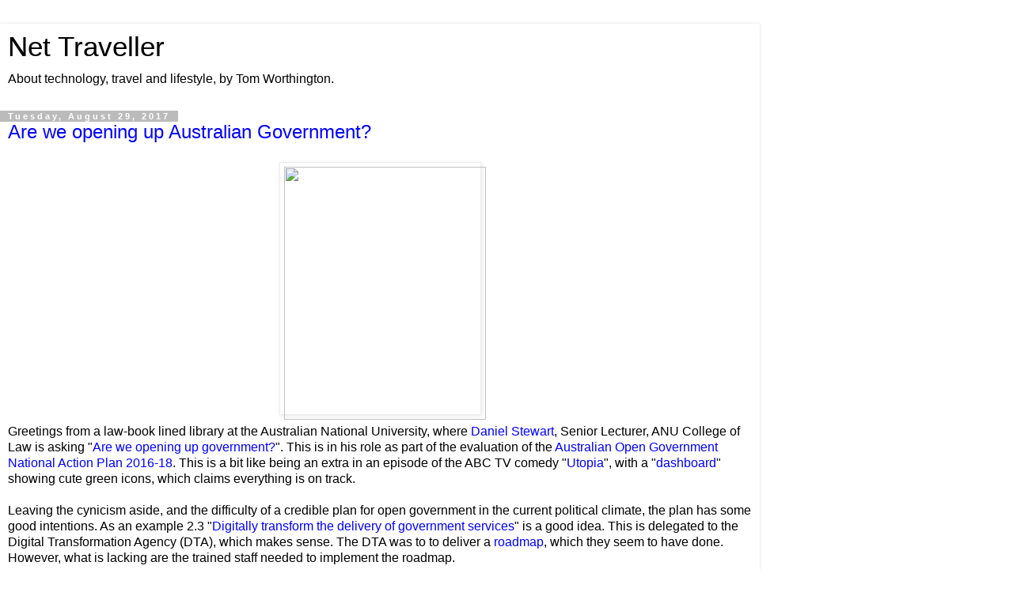

--- FILE ---
content_type: text/html; charset=UTF-8
request_url: https://blog.tomw.net.au/2017/08/?m=1
body_size: 11916
content:
<!DOCTYPE html>
<html class='v2' dir='ltr' lang='en'>
<head>
<link href='https://www.blogger.com/static/v1/widgets/3772415480-widget_css_mobile_2_bundle.css' rel='stylesheet' type='text/css'/>
<meta content='width=device-width,initial-scale=1.0,minimum-scale=1.0,maximum-scale=1.0' name='viewport'/>
<meta content='text/html; charset=UTF-8' http-equiv='Content-Type'/>
<meta content='blogger' name='generator'/>
<link href='https://blog.tomw.net.au/favicon.ico' rel='icon' type='image/x-icon'/>
<link href='https://blog.tomw.net.au/2017/08/' rel='canonical'/>
<link rel="alternate" type="application/atom+xml" title="Net Traveller - Atom" href="https://blog.tomw.net.au/feeds/posts/default" />
<link rel="alternate" type="application/rss+xml" title="Net Traveller - RSS" href="https://blog.tomw.net.au/feeds/posts/default?alt=rss" />
<link rel="service.post" type="application/atom+xml" title="Net Traveller - Atom" href="https://www.blogger.com/feeds/16502818/posts/default" />
<!--Can't find substitution for tag [blog.ieCssRetrofitLinks]-->
<meta content='Tips on technology, travel and lifestyle, by Tom Worthington, the Net Traveler.' name='description'/>
<meta content='https://blog.tomw.net.au/2017/08/' property='og:url'/>
<meta content='Net Traveller' property='og:title'/>
<meta content='Tips on technology, travel and lifestyle, by Tom Worthington, the Net Traveler.' property='og:description'/>
<title>Net Traveller: August 2017</title>
<style id='page-skin-1' type='text/css'><!--
/*
-----------------------------------------------
Blogger Template Style
Name:     Simple
Designer: Blogger
URL:      www.blogger.com
----------------------------------------------- */
/* Content
----------------------------------------------- */
body {
font: normal normal 12px 'Trebuchet MS', Trebuchet, Verdana, sans-serif;
color: #000000;
background: #ffffff none repeat scroll top left;
padding: 0 0 0 0;
}
html body .region-inner {
min-width: 0;
max-width: 100%;
width: auto;
}
h2 {
font-size: 22px;
}
a:link {
text-decoration:none;
color: #0000ff;
}
a:visited {
text-decoration:none;
color: #800080;
}
a:hover {
text-decoration:underline;
color: #ff0000;
}
.body-fauxcolumn-outer .fauxcolumn-inner {
background: transparent none repeat scroll top left;
_background-image: none;
}
.body-fauxcolumn-outer .cap-top {
position: absolute;
z-index: 1;
height: 400px;
width: 100%;
}
.body-fauxcolumn-outer .cap-top .cap-left {
width: 100%;
background: transparent none repeat-x scroll top left;
_background-image: none;
}
.content-outer {
-moz-box-shadow: 0 0 0 rgba(0, 0, 0, .15);
-webkit-box-shadow: 0 0 0 rgba(0, 0, 0, .15);
-goog-ms-box-shadow: 0 0 0 #333333;
box-shadow: 0 0 0 rgba(0, 0, 0, .15);
margin-bottom: 1px;
}
.content-inner {
padding: 10px 40px;
}
.content-inner {
background-color: #ffffff;
}
/* Header
----------------------------------------------- */
.header-outer {
background: transparent none repeat-x scroll 0 -400px;
_background-image: none;
}
.Header h1 {
font: normal normal 40px 'Trebuchet MS',Trebuchet,Verdana,sans-serif;
color: #000000;
text-shadow: 0 0 0 rgba(0, 0, 0, .2);
}
.Header h1 a {
color: #000000;
}
.Header .description {
font-size: 18px;
color: #000000;
}
.header-inner .Header .titlewrapper {
padding: 22px 0;
}
.header-inner .Header .descriptionwrapper {
padding: 0 0;
}
/* Tabs
----------------------------------------------- */
.tabs-inner .section:first-child {
border-top: 0 solid #dddddd;
}
.tabs-inner .section:first-child ul {
margin-top: -1px;
border-top: 1px solid #dddddd;
border-left: 1px solid #dddddd;
border-right: 1px solid #dddddd;
}
.tabs-inner .widget ul {
background: transparent none repeat-x scroll 0 -800px;
_background-image: none;
border-bottom: 1px solid #dddddd;
margin-top: 0;
margin-left: -30px;
margin-right: -30px;
}
.tabs-inner .widget li a {
display: inline-block;
padding: .6em 1em;
font: normal normal 12px 'Trebuchet MS', Trebuchet, Verdana, sans-serif;
color: #000000;
border-left: 1px solid #ffffff;
border-right: 1px solid #dddddd;
}
.tabs-inner .widget li:first-child a {
border-left: none;
}
.tabs-inner .widget li.selected a, .tabs-inner .widget li a:hover {
color: #000000;
background-color: #eeeeee;
text-decoration: none;
}
/* Columns
----------------------------------------------- */
.main-outer {
border-top: 0 solid #dddddd;
}
.fauxcolumn-left-outer .fauxcolumn-inner {
border-right: 1px solid #dddddd;
}
.fauxcolumn-right-outer .fauxcolumn-inner {
border-left: 1px solid #dddddd;
}
/* Headings
----------------------------------------------- */
div.widget > h2,
div.widget h2.title {
margin: 0 0 1em 0;
font: normal bold 11px 'Trebuchet MS',Trebuchet,Verdana,sans-serif;
color: #000000;
}
/* Widgets
----------------------------------------------- */
.widget .zippy {
color: #999999;
text-shadow: 2px 2px 1px rgba(0, 0, 0, .1);
}
.widget .popular-posts ul {
list-style: none;
}
/* Posts
----------------------------------------------- */
h2.date-header {
font: normal bold 11px Arial, Tahoma, Helvetica, FreeSans, sans-serif;
}
.date-header span {
background-color: #bbbbbb;
color: #ffffff;
padding: 0.4em;
letter-spacing: 3px;
margin: inherit;
}
.main-inner {
padding-top: 35px;
padding-bottom: 65px;
}
.main-inner .column-center-inner {
padding: 0 0;
}
.main-inner .column-center-inner .section {
margin: 0 1em;
}
.post {
margin: 0 0 45px 0;
}
h3.post-title, .comments h4 {
font: normal normal 22px 'Trebuchet MS',Trebuchet,Verdana,sans-serif;
margin: .75em 0 0;
}
.post-body {
font-size: 110%;
line-height: 1.4;
position: relative;
}
.post-body img, .post-body .tr-caption-container, .Profile img, .Image img,
.BlogList .item-thumbnail img {
padding: 2px;
background: #ffffff;
border: 1px solid #eeeeee;
-moz-box-shadow: 1px 1px 5px rgba(0, 0, 0, .1);
-webkit-box-shadow: 1px 1px 5px rgba(0, 0, 0, .1);
box-shadow: 1px 1px 5px rgba(0, 0, 0, .1);
}
.post-body img, .post-body .tr-caption-container {
padding: 5px;
}
.post-body .tr-caption-container {
color: #000000;
}
.post-body .tr-caption-container img {
padding: 0;
background: transparent;
border: none;
-moz-box-shadow: 0 0 0 rgba(0, 0, 0, .1);
-webkit-box-shadow: 0 0 0 rgba(0, 0, 0, .1);
box-shadow: 0 0 0 rgba(0, 0, 0, .1);
}
.post-header {
margin: 0 0 1.5em;
line-height: 1.6;
font-size: 90%;
}
.post-footer {
margin: 20px -2px 0;
padding: 5px 10px;
color: #666666;
background-color: #eeeeee;
border-bottom: 1px solid #eeeeee;
line-height: 1.6;
font-size: 90%;
}
#comments .comment-author {
padding-top: 1.5em;
border-top: 1px solid #dddddd;
background-position: 0 1.5em;
}
#comments .comment-author:first-child {
padding-top: 0;
border-top: none;
}
.avatar-image-container {
margin: .2em 0 0;
}
#comments .avatar-image-container img {
border: 1px solid #eeeeee;
}
/* Comments
----------------------------------------------- */
.comments .comments-content .icon.blog-author {
background-repeat: no-repeat;
background-image: url([data-uri]);
}
.comments .comments-content .loadmore a {
border-top: 1px solid #999999;
border-bottom: 1px solid #999999;
}
.comments .comment-thread.inline-thread {
background-color: #eeeeee;
}
.comments .continue {
border-top: 2px solid #999999;
}
/* Accents
---------------------------------------------- */
.section-columns td.columns-cell {
border-left: 1px solid #dddddd;
}
.blog-pager {
background: transparent url(https://resources.blogblog.com/blogblog/data/1kt/simple/paging_dot.png) repeat-x scroll top center;
}
.blog-pager-older-link, .home-link,
.blog-pager-newer-link {
background-color: #ffffff;
padding: 5px;
}
.footer-outer {
border-top: 1px dashed #bbbbbb;
}
/* Mobile
----------------------------------------------- */
body.mobile  {
background-size: auto;
}
.mobile .body-fauxcolumn-outer {
background: transparent none repeat scroll top left;
}
.mobile .body-fauxcolumn-outer .cap-top {
background-size: 100% auto;
}
.mobile .content-outer {
-webkit-box-shadow: 0 0 3px rgba(0, 0, 0, .15);
box-shadow: 0 0 3px rgba(0, 0, 0, .15);
}
.mobile .tabs-inner .widget ul {
margin-left: 0;
margin-right: 0;
}
.mobile .post {
margin: 0;
}
.mobile .main-inner .column-center-inner .section {
margin: 0;
}
.mobile .date-header span {
padding: 0.1em 10px;
margin: 0 -10px;
}
.mobile h3.post-title {
margin: 0;
}
.mobile .blog-pager {
background: transparent none no-repeat scroll top center;
}
.mobile .footer-outer {
border-top: none;
}
.mobile .main-inner, .mobile .footer-inner {
background-color: #ffffff;
}
.mobile-index-contents {
color: #000000;
}
.mobile-link-button {
background-color: #0000ff;
}
.mobile-link-button a:link, .mobile-link-button a:visited {
color: #ffffff;
}
.mobile .tabs-inner .section:first-child {
border-top: none;
}
.mobile .tabs-inner .PageList .widget-content {
background-color: #eeeeee;
color: #000000;
border-top: 1px solid #dddddd;
border-bottom: 1px solid #dddddd;
}
.mobile .tabs-inner .PageList .widget-content .pagelist-arrow {
border-left: 1px solid #dddddd;
}

--></style>
<style id='template-skin-1' type='text/css'><!--
body {
min-width: 960px;
}
.content-outer, .content-fauxcolumn-outer, .region-inner {
min-width: 960px;
max-width: 960px;
_width: 960px;
}
.main-inner .columns {
padding-left: 0;
padding-right: 0;
}
.main-inner .fauxcolumn-center-outer {
left: 0;
right: 0;
/* IE6 does not respect left and right together */
_width: expression(this.parentNode.offsetWidth -
parseInt("0") -
parseInt("0") + 'px');
}
.main-inner .fauxcolumn-left-outer {
width: 0;
}
.main-inner .fauxcolumn-right-outer {
width: 0;
}
.main-inner .column-left-outer {
width: 0;
right: 100%;
margin-left: -0;
}
.main-inner .column-right-outer {
width: 0;
margin-right: -0;
}
#layout {
min-width: 0;
}
#layout .content-outer {
min-width: 0;
width: 800px;
}
#layout .region-inner {
min-width: 0;
width: auto;
}
body#layout div.add_widget {
padding: 8px;
}
body#layout div.add_widget a {
margin-left: 32px;
}
--></style>
<link href='https://www.blogger.com/dyn-css/authorization.css?targetBlogID=16502818&amp;zx=4f267e8d-7b1d-48ba-89d7-4e0df4944aa1' media='none' onload='if(media!=&#39;all&#39;)media=&#39;all&#39;' rel='stylesheet'/><noscript><link href='https://www.blogger.com/dyn-css/authorization.css?targetBlogID=16502818&amp;zx=4f267e8d-7b1d-48ba-89d7-4e0df4944aa1' rel='stylesheet'/></noscript>
<meta name='google-adsense-platform-account' content='ca-host-pub-1556223355139109'/>
<meta name='google-adsense-platform-domain' content='blogspot.com'/>

</head>
<body class='loading mobile variant-simplysimple'>
<div class='navbar section' id='navbar' name='Navbar'><div class='widget Navbar' data-version='1' id='Navbar1'><script type="text/javascript">
    function setAttributeOnload(object, attribute, val) {
      if(window.addEventListener) {
        window.addEventListener('load',
          function(){ object[attribute] = val; }, false);
      } else {
        window.attachEvent('onload', function(){ object[attribute] = val; });
      }
    }
  </script>
<script type="text/javascript">
(function() {
var script = document.createElement('script');
script.type = 'text/javascript';
script.src = '//pagead2.googlesyndication.com/pagead/js/google_top_exp.js';
var head = document.getElementsByTagName('head')[0];
if (head) {
head.appendChild(script);
}})();
</script>
</div></div>
<div class='body-fauxcolumns'>
<div class='fauxcolumn-outer body-fauxcolumn-outer'>
<div class='cap-top'>
<div class='cap-left'></div>
<div class='cap-right'></div>
</div>
<div class='fauxborder-left'>
<div class='fauxborder-right'></div>
<div class='fauxcolumn-inner'>
</div>
</div>
<div class='cap-bottom'>
<div class='cap-left'></div>
<div class='cap-right'></div>
</div>
</div>
</div>
<div class='content'>
<div class='content-fauxcolumns'>
<div class='fauxcolumn-outer content-fauxcolumn-outer'>
<div class='cap-top'>
<div class='cap-left'></div>
<div class='cap-right'></div>
</div>
<div class='fauxborder-left'>
<div class='fauxborder-right'></div>
<div class='fauxcolumn-inner'>
</div>
</div>
<div class='cap-bottom'>
<div class='cap-left'></div>
<div class='cap-right'></div>
</div>
</div>
</div>
<div class='content-outer'>
<div class='content-cap-top cap-top'>
<div class='cap-left'></div>
<div class='cap-right'></div>
</div>
<div class='fauxborder-left content-fauxborder-left'>
<div class='fauxborder-right content-fauxborder-right'></div>
<div class='content-inner'>
<header>
<div class='header-outer'>
<div class='header-cap-top cap-top'>
<div class='cap-left'></div>
<div class='cap-right'></div>
</div>
<div class='fauxborder-left header-fauxborder-left'>
<div class='fauxborder-right header-fauxborder-right'></div>
<div class='region-inner header-inner'>
<div class='header section' id='header' name='Header'><div class='widget Header' data-version='1' id='Header1'>
<div id='header-inner'>
<div class='titlewrapper'>
<h1 class='title'>
<a href='https://blog.tomw.net.au/?m=1'>
Net Traveller
</a>
</h1>
</div>
<div class='descriptionwrapper'>
<p class='description'><span>About technology, travel and lifestyle, by Tom Worthington.</span></p>
</div>
</div>
</div></div>
</div>
</div>
<div class='header-cap-bottom cap-bottom'>
<div class='cap-left'></div>
<div class='cap-right'></div>
</div>
</div>
</header>
<div class='tabs-outer'>
<div class='tabs-cap-top cap-top'>
<div class='cap-left'></div>
<div class='cap-right'></div>
</div>
<div class='fauxborder-left tabs-fauxborder-left'>
<div class='fauxborder-right tabs-fauxborder-right'></div>
<div class='region-inner tabs-inner'>
<div class='tabs no-items section' id='crosscol' name='Cross-Column'></div>
<div class='tabs no-items section' id='crosscol-overflow' name='Cross-Column 2'></div>
</div>
</div>
<div class='tabs-cap-bottom cap-bottom'>
<div class='cap-left'></div>
<div class='cap-right'></div>
</div>
</div>
<div class='main-outer'>
<div class='main-cap-top cap-top'>
<div class='cap-left'></div>
<div class='cap-right'></div>
</div>
<div class='fauxborder-left main-fauxborder-left'>
<div class='fauxborder-right main-fauxborder-right'></div>
<div class='region-inner main-inner'>
<div class='columns fauxcolumns'>
<div class='fauxcolumn-outer fauxcolumn-center-outer'>
<div class='cap-top'>
<div class='cap-left'></div>
<div class='cap-right'></div>
</div>
<div class='fauxborder-left'>
<div class='fauxborder-right'></div>
<div class='fauxcolumn-inner'>
</div>
</div>
<div class='cap-bottom'>
<div class='cap-left'></div>
<div class='cap-right'></div>
</div>
</div>
<div class='fauxcolumn-outer fauxcolumn-left-outer'>
<div class='cap-top'>
<div class='cap-left'></div>
<div class='cap-right'></div>
</div>
<div class='fauxborder-left'>
<div class='fauxborder-right'></div>
<div class='fauxcolumn-inner'>
</div>
</div>
<div class='cap-bottom'>
<div class='cap-left'></div>
<div class='cap-right'></div>
</div>
</div>
<div class='fauxcolumn-outer fauxcolumn-right-outer'>
<div class='cap-top'>
<div class='cap-left'></div>
<div class='cap-right'></div>
</div>
<div class='fauxborder-left'>
<div class='fauxborder-right'></div>
<div class='fauxcolumn-inner'>
</div>
</div>
<div class='cap-bottom'>
<div class='cap-left'></div>
<div class='cap-right'></div>
</div>
</div>
<!-- corrects IE6 width calculation -->
<div class='columns-inner'>
<div class='column-center-outer'>
<div class='column-center-inner'>
<div class='main section' id='main' name='Main'><div class='widget Blog' data-version='1' id='Blog1'>
<div class='blog-posts hfeed'>
<div class='date-outer'>
<h2 class='date-header'><span>Tuesday, August 29, 2017</span></h2>
<div class='date-posts'>
<div class='post-outer'>
<div class='post hentry uncustomized-post-template' itemscope='itemscope' itemtype='http://schema.org/BlogPosting'>
<meta content='16502818' itemprop='blogId'/>
<meta content='5757359348164388352' itemprop='postId'/>
<a name='5757359348164388352'></a>
<h3 class='post-title entry-title' itemprop='name'>
<a href='https://blog.tomw.net.au/2017/08/are-we-opening-up-australian-government.html?m=1'>Are we opening up Australian Government?</a>
</h3>
<div class='post-header'>
<div class='post-header-line-1'></div>
</div>
<div class='post-body entry-content' id='post-body-5757359348164388352' itemprop='articleBody'>
<div class="separator" style="clear: both; text-align: center;">
<a href="https://law.anu.edu.au/people/daniel-stewart" imageanchor="1" style=""><img border="0" data-original-height="530" data-original-width="423" height="320" src="https://law.anu.edu.au/sites/all/files/media/images/staff/u9602273_0.jpg" width="255" /></a></div>
Greetings from a <span class="field-content">law-book lined library at the Australian National University, where </span><a href="https://law.anu.edu.au/people/daniel-stewart" target="_blank">Daniel Stewart</a>, Senior Lecturer, ANU College of Law is asking "<a href="https://ogpau.pmc.gov.au/2017/08/15/are-we-opening-government-have-your-say">Are we opening up government?</a>". This is in his role as part of the evaluation of the <a href="https://ogpau.pmc.gov.au/australias-first-open-government-national-action-plan-2016-18">Australian Open Government National Action Plan 2016-18</a>. This is a bit like being an extra in an episode of the ABC TV comedy "<a href="https://en.wikipedia.org/wiki/Utopia_(Australian_TV_series)">Utopia</a>", with a "<a href="https://ogpau.pmc.gov.au/">dashboard</a>" showing cute green icons, which claims everything is on track.<br />
<br />
Leaving the cynicism aside, and the difficulty of a credible plan for open government in the current political climate, the plan has some good intentions. As an example 2.3 "<a href="https://ogpau.pmc.gov.au/australias-first-open-government-national-action-plan-2016-18/commitments/ii-open-data-and-digital-2">Digitally transform the delivery of government services</a>" is a good idea. This is delegated to the Digital Transformation Agency (DTA), which makes sense. The DTA was to to deliver a <a href="https://www.dta.gov.au/what-we-do/transformation-agenda/roadmap/">roadmap</a>, which they seem to have done. However, what is lacking are the trained staff needed to implement the roadmap. <br />
<span class="field-content"></span>
<div style='clear: both;'></div>
</div>
<div class='post-footer'>
<div class='post-footer-line post-footer-line-1'>
<span class='post-author vcard'>
<span class='fn' itemprop='author' itemscope='itemscope' itemtype='http://schema.org/Person'>
<meta content='https://www.blogger.com/profile/18437898895608697334' itemprop='url'/>
<a href='https://www.blogger.com/profile/18437898895608697334' rel='author' title='author profile'>
<span itemprop='name'>Tom Worthington</span>
</a>
</span>
</span>
<span class='post-timestamp'>
at
<meta content='https://blog.tomw.net.au/2017/08/are-we-opening-up-australian-government.html' itemprop='url'/>
<a class='timestamp-link' href='https://blog.tomw.net.au/2017/08/are-we-opening-up-australian-government.html?m=1' rel='bookmark' title='permanent link'><abbr class='published' itemprop='datePublished' title='2017-08-29T18:44:00+10:00'>6:44 PM</abbr></a>
</span>
<span class='post-comment-link'>
<a class='comment-link' href='https://blog.tomw.net.au/2017/08/are-we-opening-up-australian-government.html?m=1#comment-form' onclick=''>
No comments:
  </a>
</span>
</div>
<div class='post-footer-line post-footer-line-2'>
<div class='mobile-link-button goog-inline-block' id='mobile-share-button'>
<a href='javascript:void(0);'>Share</a>
</div>
</div>
</div>
</div>
</div>
</div>
</div>
<div class='date-outer'>
<h2 class='date-header'><span>Friday, August 18, 2017</span></h2>
<div class='date-posts'>
<div class='post-outer'>
<div class='post hentry uncustomized-post-template' itemscope='itemscope' itemtype='http://schema.org/BlogPosting'>
<meta content='16502818' itemprop='blogId'/>
<meta content='7880192952498587585' itemprop='postId'/>
<a name='7880192952498587585'></a>
<h3 class='post-title entry-title' itemprop='name'>
<a href='https://blog.tomw.net.au/2017/08/australian-joint-cyber-reserve-force.html?m=1'>Australian Joint Cyber Reserve Force</a>
</h3>
<div class='post-header'>
<div class='post-header-line-1'></div>
</div>
<div class='post-body entry-content' id='post-body-7880192952498587585' itemprop='articleBody'>
<div class="css-nees66 heading" data-reactid="57">
<span class="css-1724lpy byline__author" data-reactid="59">

</span><br />
<table cellpadding="0" cellspacing="0" class="tr-caption-container" style="float: right; text-align: right;"><tbody>
<tr><td style="text-align: center;"><a href="http://tomw.net.au/nt/tt97.html" style="clear: right; margin-bottom: 1em; margin-left: auto; margin-right: auto;"><img alt="Tom Worthington aboard USS Blue Ridge" border="0" data-original-height="346" data-original-width="219" height="200" src="https://lh3.googleusercontent.com/blogger_img_proxy/AEn0k_scwf7F-qmcbkUqofgMA6f6eG8nau8UCDCj1RwuJagj-jwXca0sdqeqpk353-bAmmu9soFBdaPUMlBBLeESoJ7R5KPDmJlrC653cj5diAe0ZsKQuccYqljfssdsR1FQOlvlnIjfl2XG6JRjluVMgIIrRzCphLqIxKIbbY_-VdEJnqM=s0-d" title="Tom Worthington aboard USS Blue Ridge" width="125"></a></td></tr>
<tr><td class="tr-caption" style="text-align: center;"><span style="font-size: xx-small;">Tom Worthington <br /><a href="http://tomw.net.au/nt/tt97.html" target="_blank">on USS Blue Ridge</a></span></td></tr>
</tbody></table>
<span class="css-1724lpy byline__author" data-reactid="59">The Australian government is reported to be considering "</span><a href="https://thewest.com.au/news/australia/cyber-commandos-for-defence-reserve-ng-b88568212z">Cyber commandos for defence reserve</a>" <span class="css-1724lpy byline__author" data-reactid="59">modeled on those of the UK (</span><span class="css-1724lpy byline__author" data-reactid="59">Ellen Whinnett, Newscorp, </span>16 August 2017). The <a href="https://www.gov.uk/government/organisations/joint-forces-command/about/recruitment">UK Joint Cyber Reserve Force</a>. was stood up in May 2013 and I suggested <a href="http://blog.tomw.net.au/2013/08/australian-cyberwarfare-battalion.html">Australia do some thing similar</a> in August 2013.</div>
<div class="css-nees66 heading" data-reactid="57">
<br /></div>
<div class="css-nees66 heading" data-reactid="57">
These reservists would be similar to medical specialists who can apply their civilian skills in the military. This allows the military to use personnel who they could not afford to train and retain full time. It also provides a link between those running critical national infrastructure in the civilian sector and the government organizations tasked to protect it.</div>
<div class="css-nees66 heading" data-reactid="57">
<br /></div>
<div class="css-nees66 heading" data-reactid="57">
As I see it, members of the Cyber Reserve Force should be issued with secure communications equipment which they keep with them during their civilian job. The members would be in constant contact about threats and ready to act on them within minutes. This contrasts with a conventional reserve, where it takes days, weeks, or months for activation.</div>
<div style='clear: both;'></div>
</div>
<div class='post-footer'>
<div class='post-footer-line post-footer-line-1'>
<span class='post-author vcard'>
<span class='fn' itemprop='author' itemscope='itemscope' itemtype='http://schema.org/Person'>
<meta content='https://www.blogger.com/profile/18437898895608697334' itemprop='url'/>
<a href='https://www.blogger.com/profile/18437898895608697334' rel='author' title='author profile'>
<span itemprop='name'>Tom Worthington</span>
</a>
</span>
</span>
<span class='post-timestamp'>
at
<meta content='https://blog.tomw.net.au/2017/08/australian-joint-cyber-reserve-force.html' itemprop='url'/>
<a class='timestamp-link' href='https://blog.tomw.net.au/2017/08/australian-joint-cyber-reserve-force.html?m=1' rel='bookmark' title='permanent link'><abbr class='published' itemprop='datePublished' title='2017-08-18T14:39:00+10:00'>2:39 PM</abbr></a>
</span>
<span class='post-comment-link'>
<a class='comment-link' href='https://blog.tomw.net.au/2017/08/australian-joint-cyber-reserve-force.html?m=1#comment-form' onclick=''>
No comments:
  </a>
</span>
</div>
<div class='post-footer-line post-footer-line-2'>
<div class='mobile-link-button goog-inline-block' id='mobile-share-button'>
<a href='javascript:void(0);'>Share</a>
</div>
</div>
</div>
</div>
</div>
</div>
</div>
<div class='date-outer'>
<h2 class='date-header'><span>Tuesday, August 15, 2017</span></h2>
<div class='date-posts'>
<div class='post-outer'>
<div class='post hentry uncustomized-post-template' itemscope='itemscope' itemtype='http://schema.org/BlogPosting'>
<meta content='16502818' itemprop='blogId'/>
<meta content='1983505477726376086' itemprop='postId'/>
<a name='1983505477726376086'></a>
<h3 class='post-title entry-title' itemprop='name'>
<a href='https://blog.tomw.net.au/2017/08/canberra-welcomes-our-robot-overlords.html?m=1'>Canberra Welcomes Our Robot Overlords</a>
</h3>
<div class='post-header'>
<div class='post-header-line-1'></div>
</div>
<div class='post-body entry-content' id='post-body-1983505477726376086' itemprop='articleBody'>
James Kavanagh, CTO Microsoft Australia started his keynote at the  <a href="https://www.canberraconference.acs.org.au/">21st Australian Computer Society Annual Canberra Conference</a> by mentioning that today <a href="https://news.microsoft.com/en-au/features/microsoft-first-offer-azure-cloud-regions-australian-government/">Microsoft announced</a> that <span class="" style="color: black;">Microsoft Azure will be provided from <a href="http://blog.tomw.net.au/2009/05/green-data-centre-in-canberra.html?m=0">Canberra Data Centres</a> (CDC) for Unclassified 
and Protected government data.</span><br />
<br />
Conference chair, <a href="https://www.unsw.adfa.edu.au/school-of-engineering-and-information-technology/dr-tim-turner">Tim Turner</a> from UNSW Canberra,&nbsp; opened the conference by welcoming our robot overlords (the theme is AI). From looking at the program, that will be the only humor today, on the topic of AI, until <a href="https://en.wikipedia.org/wiki/Anh_Do">Anh Do</a> does the closing plenary. I will be speaking on "<a href="http://blog.highereducationwhisperer.com/2017/08/designing-professional-e-learning.html">Designing Professional e-Learning</a>" at 2:20 pm. <br />
<br />
<br />
<div style='clear: both;'></div>
</div>
<div class='post-footer'>
<div class='post-footer-line post-footer-line-1'>
<span class='post-author vcard'>
<span class='fn' itemprop='author' itemscope='itemscope' itemtype='http://schema.org/Person'>
<meta content='https://www.blogger.com/profile/18437898895608697334' itemprop='url'/>
<a href='https://www.blogger.com/profile/18437898895608697334' rel='author' title='author profile'>
<span itemprop='name'>Tom Worthington</span>
</a>
</span>
</span>
<span class='post-timestamp'>
at
<meta content='https://blog.tomw.net.au/2017/08/canberra-welcomes-our-robot-overlords.html' itemprop='url'/>
<a class='timestamp-link' href='https://blog.tomw.net.au/2017/08/canberra-welcomes-our-robot-overlords.html?m=1' rel='bookmark' title='permanent link'><abbr class='published' itemprop='datePublished' title='2017-08-15T09:47:00+10:00'>9:47 AM</abbr></a>
</span>
<span class='post-comment-link'>
<a class='comment-link' href='https://blog.tomw.net.au/2017/08/canberra-welcomes-our-robot-overlords.html?m=1#comment-form' onclick=''>
No comments:
  </a>
</span>
</div>
<div class='post-footer-line post-footer-line-2'>
<div class='mobile-link-button goog-inline-block' id='mobile-share-button'>
<a href='javascript:void(0);'>Share</a>
</div>
</div>
</div>
</div>
</div>
</div>
</div>
<div class='date-outer'>
<h2 class='date-header'><span>Sunday, August 13, 2017</span></h2>
<div class='date-posts'>
<div class='post-outer'>
<div class='post hentry uncustomized-post-template' itemscope='itemscope' itemtype='http://schema.org/BlogPosting'>
<meta content='16502818' itemprop='blogId'/>
<meta content='7179525604857006735' itemprop='postId'/>
<a name='7179525604857006735'></a>
<h3 class='post-title entry-title' itemprop='name'>
<a href='https://blog.tomw.net.au/2017/08/after-dance-at-new-theater-in-sydney.html?m=1'>After the Dance at the New Theater in Sydney</a>
</h3>
<div class='post-header'>
<div class='post-header-line-1'></div>
</div>
<div class='post-body entry-content' id='post-body-7179525604857006735' itemprop='articleBody'>
<div class="separator" style="clear: both; text-align: center;">
<a href="https://newtheatre.org.au/our-history/" imageanchor="1" style=""><img border="0" data-original-height="375" data-original-width="719" height="145" src="https://lh3.googleusercontent.com/blogger_img_proxy/AEn0k_s6TqRjWkTjgRoZU5ECR5XOzhPXSoKfWBwpzefwFlxARPBMRj4gITr_OjTtjH_vw32fuK6nP4PFMEudiPwEhTtw-Uj9BfrwPrRrjrTmSl4Vo5m94T1uzisl8mMkcmP-A83eIKVCXZGQeGKqF2fPIy8jB4fLC1pstqohVG7A7A=s0-d" width="280"></a></div>
Last night I attended "<a href="https://newtheatre.org.au/after-the-dance/" target="_blank">After the Dance</a>" by Terence Rattigan at the New Theater, Newtown in Sydney.&nbsp; Set on the eve of World War II, the play depicts the end of an age of peace and prosperity with bright young things world weary.<br />
<br />
<a href="https://www.starnow.com.au/callumalexander1" target="_blank">Callum Alexander</a> in early scenes seems to be channeling the young Hugh Grant in <a href="https://en.wikipedia.org/wiki/Four_Weddings_and_a_Funeral" target="_blank"><i>Four Weddings and a Funeral</i></a>. John Cervenka's set is a little sparse for the era. One jarring point was walls which appeared to be finished as polished concrete. The Chesterfield sofa was the centerpiece for the characters to lounge. Costume Designer Brodie Simpson captures the elegance of the age, before wartime austerity. <br />
<br />
This pay in one way looks dated with young men in tweed and oxbridge accents discussing love affairs while drinking gin and tonic.&nbsp; In another way it is of today, with <a href="http://www.abc.net.au/news/2017-08-11/australia-would-enter-conflict-with-north-korea/8796586" target="_blank">Australia on the brink of a war in North Asia</a>, awash with alcohol and having binged on the proceeds of a mining boom on colonized land.<br />
<br />
"<a href="https://newtheatre.org.au/after-the-dance/" target="_blank">After the Dance</a>" by Terence Rattigan at the New Theater Newtown. until Sat 9 Sep 
<div style='clear: both;'></div>
</div>
<div class='post-footer'>
<div class='post-footer-line post-footer-line-1'>
<span class='post-author vcard'>
<span class='fn' itemprop='author' itemscope='itemscope' itemtype='http://schema.org/Person'>
<meta content='https://www.blogger.com/profile/18437898895608697334' itemprop='url'/>
<a href='https://www.blogger.com/profile/18437898895608697334' rel='author' title='author profile'>
<span itemprop='name'>Tom Worthington</span>
</a>
</span>
</span>
<span class='post-timestamp'>
at
<meta content='https://blog.tomw.net.au/2017/08/after-dance-at-new-theater-in-sydney.html' itemprop='url'/>
<a class='timestamp-link' href='https://blog.tomw.net.au/2017/08/after-dance-at-new-theater-in-sydney.html?m=1' rel='bookmark' title='permanent link'><abbr class='published' itemprop='datePublished' title='2017-08-13T09:23:00+10:00'>9:23 AM</abbr></a>
</span>
<span class='post-comment-link'>
<a class='comment-link' href='https://blog.tomw.net.au/2017/08/after-dance-at-new-theater-in-sydney.html?m=1#comment-form' onclick=''>
No comments:
  </a>
</span>
</div>
<div class='post-footer-line post-footer-line-2'>
<div class='mobile-link-button goog-inline-block' id='mobile-share-button'>
<a href='javascript:void(0);'>Share</a>
</div>
</div>
</div>
</div>
</div>
</div>
</div>
<div class='date-outer'>
<h2 class='date-header'><span>Wednesday, August 02, 2017</span></h2>
<div class='date-posts'>
<div class='post-outer'>
<div class='post hentry uncustomized-post-template' itemscope='itemscope' itemtype='http://schema.org/BlogPosting'>
<meta content='16502818' itemprop='blogId'/>
<meta content='4420662904902402077' itemprop='postId'/>
<a name='4420662904902402077'></a>
<h3 class='post-title entry-title' itemprop='name'>
<a href='https://blog.tomw.net.au/2017/08/future-of-innovaiton-in-canberra.html?m=1'>Future of Innovation in Canberra</a>
</h3>
<div class='post-header'>
<div class='post-header-line-1'></div>
</div>
<div class='post-body entry-content' id='post-body-4420662904902402077' itemprop='articleBody'>
Greetings from the <a href="http://cbrin.com.au/">Canberra Innovation Network</a>'s&nbsp; <a href="https://www.eventbrite.com.au/e/first-wednesday-connect-tickets-19899414685">First Wednesday Drinks</a>. I have been here since 2:30pm, for a World Cafe on the future of innovation in Canberra. A room full of people moved from table to table discussing what needs to be done to foster innovation, how that can be done and how to get the message out about doing it. It can be very frustrating at such sessions where there is a lot of ideas floated but you wonder if anything will ever happen. In this case we had the satisfaction of then attending the first Wednesday pitches and heard of real things making a real difference.<br />
<br />
I did try to get a bit more creative with ideas, beyond the obvious of <a href="http://www.tomw.net.au/digital_teaching/instructional_design.shtml#innovation">teaching innovation</a>, I suggested turning CBRIN into a reality TV show, with the real life drama of turning ideas into products and services.<br />
<a class="twitter-hashtag pretty-link js-nav" data-query-source="hashtag_click" dir="ltr" href="https://twitter.com/hashtag/fwconnect?src=hash"><s>#</s><b>fwconnect</b></a> <a class="twitter-hashtag pretty-link js-nav" data-query-source="hashtag_click" dir="ltr" href="https://twitter.com/hashtag/canberra?src=hash"><s>#</s><b><b>canberra</b></b></a> <a class="twitter-hashtag pretty-link js-nav" data-query-source="hashtag_click" dir="ltr" href="https://twitter.com/hashtag/cbrin?src=hash"><s>#</s><b>cbrin</b></a> 
<div style='clear: both;'></div>
</div>
<div class='post-footer'>
<div class='post-footer-line post-footer-line-1'>
<span class='post-author vcard'>
<span class='fn' itemprop='author' itemscope='itemscope' itemtype='http://schema.org/Person'>
<meta content='https://www.blogger.com/profile/18437898895608697334' itemprop='url'/>
<a href='https://www.blogger.com/profile/18437898895608697334' rel='author' title='author profile'>
<span itemprop='name'>Tom Worthington</span>
</a>
</span>
</span>
<span class='post-timestamp'>
at
<meta content='https://blog.tomw.net.au/2017/08/future-of-innovaiton-in-canberra.html' itemprop='url'/>
<a class='timestamp-link' href='https://blog.tomw.net.au/2017/08/future-of-innovaiton-in-canberra.html?m=1' rel='bookmark' title='permanent link'><abbr class='published' itemprop='datePublished' title='2017-08-02T17:45:00+10:00'>5:45 PM</abbr></a>
</span>
<span class='post-comment-link'>
<a class='comment-link' href='https://blog.tomw.net.au/2017/08/future-of-innovaiton-in-canberra.html?m=1#comment-form' onclick=''>
No comments:
  </a>
</span>
</div>
<div class='post-footer-line post-footer-line-2'>
<div class='mobile-link-button goog-inline-block' id='mobile-share-button'>
<a href='javascript:void(0);'>Share</a>
</div>
</div>
</div>
</div>
</div>
</div>
</div>
</div>
<div class='blog-pager' id='blog-pager'>
<div class='mobile-link-button' id='blog-pager-newer-link'>
<a class='blog-pager-newer-link' href='https://blog.tomw.net.au/search?updated-max=2017-09-29T15:16:00%2B10:00&max-results=1&reverse-paginate=true&m=1' id='Blog1_blog-pager-newer-link' title='Newer Posts'>&lsaquo;</a>
</div>
<div class='mobile-link-button' id='blog-pager-older-link'>
<a class='blog-pager-older-link' href='https://blog.tomw.net.au/search?updated-max=2017-08-02T17:45:00%2B10:00&max-results=1&m=1' id='Blog1_blog-pager-older-link' title='Older Posts'>&rsaquo;</a>
</div>
<div class='mobile-link-button' id='blog-pager-home-link'>
<a class='home-link' href='https://blog.tomw.net.au/?m=1'>Home</a>
</div>
<div class='mobile-desktop-link'>
<a class='home-link' href='https://blog.tomw.net.au/2017/08/?m=0'>View web version</a>
</div>
</div>
<div class='clear'></div>
</div></div>
</div>
</div>
<div class='column-left-outer'>
<div class='column-left-inner'>
<aside>
</aside>
</div>
</div>
<div class='column-right-outer'>
<div class='column-right-inner'>
<aside>
</aside>
</div>
</div>
</div>
<div style='clear: both'></div>
<!-- columns -->
</div>
<!-- main -->
</div>
</div>
<div class='main-cap-bottom cap-bottom'>
<div class='cap-left'></div>
<div class='cap-right'></div>
</div>
</div>
<footer>
<div class='footer-outer'>
<div class='footer-cap-top cap-top'>
<div class='cap-left'></div>
<div class='cap-right'></div>
</div>
<div class='fauxborder-left footer-fauxborder-left'>
<div class='fauxborder-right footer-fauxborder-right'></div>
<div class='region-inner footer-inner'>
<div class='foot no-items section' id='footer-1'></div>
<!-- outside of the include in order to lock Attribution widget -->
<div class='foot section' id='footer-3' name='Footer'><div class='widget Profile' data-version='1' id='Profile1'>
<h2>About Me</h2>
<div class='widget-content'>
<a href='https://www.blogger.com/profile/18437898895608697334'><img alt='My photo' class='profile-img' height='80' src='//blogger.googleusercontent.com/img/b/R29vZ2xl/AVvXsEis141C3nhBhNED7Y6ocQc83Ez_2c5cfhWNZJmZONtjNnu-hy4P0MnqcXRGQTGp_2A8KfHGYP627t1zBRDoIs4vgcj2kVtaw5vJ8ZVdzREtii2psFd5GDoX_1GhidUIiT4/s97/tom_worthington.jpeg' width='68'/></a>
<dl class='profile-datablock'>
<dt class='profile-data'>
<a class='profile-name-link g-profile' href='https://www.blogger.com/profile/18437898895608697334' rel='author' style='background-image: url(//www.blogger.com/img/logo-16.png);'>
</a>
</dt>
<dd class='profile-data'>Canberra, ACT, Australia</dd>
<dd class='profile-textblock'>Tom Worthington is an independent computer professional, educational design consultant and an Honorary Senior Lecturer in the Research School of Computer Science at the Australian National University. 

A Certified Professional member of the Australian Computer Society, in 2015 Tom  received a national gold Digital Disruptors Award for "ICT Education" and in 2010 was Canberra ICT Educator of the Year. Tom previously worked on IT policy for the Australian Government and in 1999 he was elected a Fellow of the Australian Computer Society for his contribution to the development of public Internet policy. He is a Past President, Honorary Life Member, Certified Professional and a Certified Computer Professional of the society as well as a Fellow of the Higher Education Academy, and a member of the Institute of Electrical and Electronics Engineers. 

Tom has a Masters of Education (specializing in Distance Education) from Athabasca University, a Graduate Certificate in Higher Education from the Australian National University and a Certificate IV in Training and Assessment from the Canberra Institute of Technology.</dd>
</dl>
<a class='profile-link' href='https://www.blogger.com/profile/18437898895608697334' rel='author'>View my complete profile</a>
<div class='clear'></div>
</div>
</div><div class='widget Attribution' data-version='1' id='Attribution1'>
<div class='widget-content' style='text-align: center;'>
Powered by <a href='https://www.blogger.com' target='_blank'>Blogger</a>.
</div>
<div class='clear'></div>
</div></div>
</div>
</div>
<div class='footer-cap-bottom cap-bottom'>
<div class='cap-left'></div>
<div class='cap-right'></div>
</div>
</div>
</footer>
<!-- content -->
</div>
</div>
<div class='content-cap-bottom cap-bottom'>
<div class='cap-left'></div>
<div class='cap-right'></div>
</div>
</div>
</div>
<script type='text/javascript'>
    window.setTimeout(function() {
        document.body.className = document.body.className.replace('loading', '');
      }, 10);
  </script>

<script type="text/javascript" src="https://www.blogger.com/static/v1/widgets/719476776-widgets.js"></script>
<script type='text/javascript'>
var BLOG_BASE_IMAGE_URL = 'https://resources.blogblog.com/img';var BLOG_LANG_DIR = 'ltr';window['__wavt'] = 'AOuZoY50-vgmW22TNIomQ_BEPIKbVxaqXw:1769197318901';_WidgetManager._Init('//www.blogger.com/rearrange?blogID\x3d16502818','//blog.tomw.net.au/2017/08/?m\x3d1','16502818');
_WidgetManager._SetDataContext([{'name': 'blog', 'data': {'blogId': '16502818', 'title': 'Net Traveller', 'url': 'https://blog.tomw.net.au/2017/08/?m\x3d1', 'canonicalUrl': 'https://blog.tomw.net.au/2017/08/', 'homepageUrl': 'https://blog.tomw.net.au/?m\x3d1', 'searchUrl': 'https://blog.tomw.net.au/search', 'canonicalHomepageUrl': 'https://blog.tomw.net.au/', 'blogspotFaviconUrl': 'https://blog.tomw.net.au/favicon.ico', 'bloggerUrl': 'https://www.blogger.com', 'hasCustomDomain': true, 'httpsEnabled': true, 'enabledCommentProfileImages': false, 'gPlusViewType': 'FILTERED_POSTMOD', 'adultContent': false, 'analyticsAccountNumber': '', 'encoding': 'UTF-8', 'locale': 'en', 'localeUnderscoreDelimited': 'en', 'languageDirection': 'ltr', 'isPrivate': false, 'isMobile': true, 'isMobileRequest': true, 'mobileClass': ' mobile', 'isPrivateBlog': false, 'isDynamicViewsAvailable': true, 'feedLinks': '\x3clink rel\x3d\x22alternate\x22 type\x3d\x22application/atom+xml\x22 title\x3d\x22Net Traveller - Atom\x22 href\x3d\x22https://blog.tomw.net.au/feeds/posts/default\x22 /\x3e\n\x3clink rel\x3d\x22alternate\x22 type\x3d\x22application/rss+xml\x22 title\x3d\x22Net Traveller - RSS\x22 href\x3d\x22https://blog.tomw.net.au/feeds/posts/default?alt\x3drss\x22 /\x3e\n\x3clink rel\x3d\x22service.post\x22 type\x3d\x22application/atom+xml\x22 title\x3d\x22Net Traveller - Atom\x22 href\x3d\x22https://www.blogger.com/feeds/16502818/posts/default\x22 /\x3e\n', 'meTag': '', 'adsenseHostId': 'ca-host-pub-1556223355139109', 'adsenseHasAds': false, 'adsenseAutoAds': false, 'boqCommentIframeForm': true, 'loginRedirectParam': '', 'isGoogleEverywhereLinkTooltipEnabled': true, 'view': '', 'dynamicViewsCommentsSrc': '//www.blogblog.com/dynamicviews/4224c15c4e7c9321/js/comments.js', 'dynamicViewsScriptSrc': '//www.blogblog.com/dynamicviews/00d9e3c56f0dbcee', 'plusOneApiSrc': 'https://apis.google.com/js/platform.js', 'disableGComments': true, 'interstitialAccepted': false, 'sharing': {'platforms': [{'name': 'Get link', 'key': 'link', 'shareMessage': 'Get link', 'target': ''}, {'name': 'Facebook', 'key': 'facebook', 'shareMessage': 'Share to Facebook', 'target': 'facebook'}, {'name': 'BlogThis!', 'key': 'blogThis', 'shareMessage': 'BlogThis!', 'target': 'blog'}, {'name': 'X', 'key': 'twitter', 'shareMessage': 'Share to X', 'target': 'twitter'}, {'name': 'Pinterest', 'key': 'pinterest', 'shareMessage': 'Share to Pinterest', 'target': 'pinterest'}, {'name': 'Email', 'key': 'email', 'shareMessage': 'Email', 'target': 'email'}], 'disableGooglePlus': true, 'googlePlusShareButtonWidth': 0, 'googlePlusBootstrap': '\x3cscript type\x3d\x22text/javascript\x22\x3ewindow.___gcfg \x3d {\x27lang\x27: \x27en\x27};\x3c/script\x3e'}, 'hasCustomJumpLinkMessage': false, 'jumpLinkMessage': 'Read more', 'pageType': 'archive', 'pageName': 'August 2017', 'pageTitle': 'Net Traveller: August 2017', 'metaDescription': 'Tips on technology, travel and lifestyle, by Tom Worthington, the Net Traveler.'}}, {'name': 'features', 'data': {}}, {'name': 'messages', 'data': {'edit': 'Edit', 'linkCopiedToClipboard': 'Link copied to clipboard!', 'ok': 'Ok', 'postLink': 'Post Link'}}, {'name': 'template', 'data': {'name': 'Simple', 'localizedName': 'Simple', 'isResponsive': false, 'isAlternateRendering': true, 'isCustom': false, 'variant': 'simplysimple', 'variantId': 'simplysimple'}}, {'name': 'view', 'data': {'classic': {'name': 'classic', 'url': '?view\x3dclassic'}, 'flipcard': {'name': 'flipcard', 'url': '?view\x3dflipcard'}, 'magazine': {'name': 'magazine', 'url': '?view\x3dmagazine'}, 'mosaic': {'name': 'mosaic', 'url': '?view\x3dmosaic'}, 'sidebar': {'name': 'sidebar', 'url': '?view\x3dsidebar'}, 'snapshot': {'name': 'snapshot', 'url': '?view\x3dsnapshot'}, 'timeslide': {'name': 'timeslide', 'url': '?view\x3dtimeslide'}, 'isMobile': true, 'title': 'Net Traveller', 'description': 'Tips on technology, travel and lifestyle, by Tom Worthington, the Net Traveler.', 'url': 'https://blog.tomw.net.au/2017/08/?m\x3d1', 'type': 'feed', 'isSingleItem': false, 'isMultipleItems': true, 'isError': false, 'isPage': false, 'isPost': false, 'isHomepage': false, 'isArchive': true, 'isLabelSearch': false, 'archive': {'year': 2017, 'month': 8, 'rangeMessage': 'Showing posts from August, 2017'}}}]);
_WidgetManager._RegisterWidget('_HeaderView', new _WidgetInfo('Header1', 'header', document.getElementById('Header1'), {}, 'displayModeFull'));
_WidgetManager._RegisterWidget('_BlogView', new _WidgetInfo('Blog1', 'main', document.getElementById('Blog1'), {'cmtInteractionsEnabled': false, 'mobile': true}, 'displayModeFull'));
_WidgetManager._RegisterWidget('_ProfileView', new _WidgetInfo('Profile1', 'footer-3', document.getElementById('Profile1'), {}, 'displayModeFull'));
_WidgetManager._RegisterWidget('_AttributionView', new _WidgetInfo('Attribution1', 'footer-3', document.getElementById('Attribution1'), {}, 'displayModeFull'));
_WidgetManager._RegisterWidget('_NavbarView', new _WidgetInfo('Navbar1', 'navbar', document.getElementById('Navbar1'), {}, 'displayModeFull'));
</script>
</body>
</html>